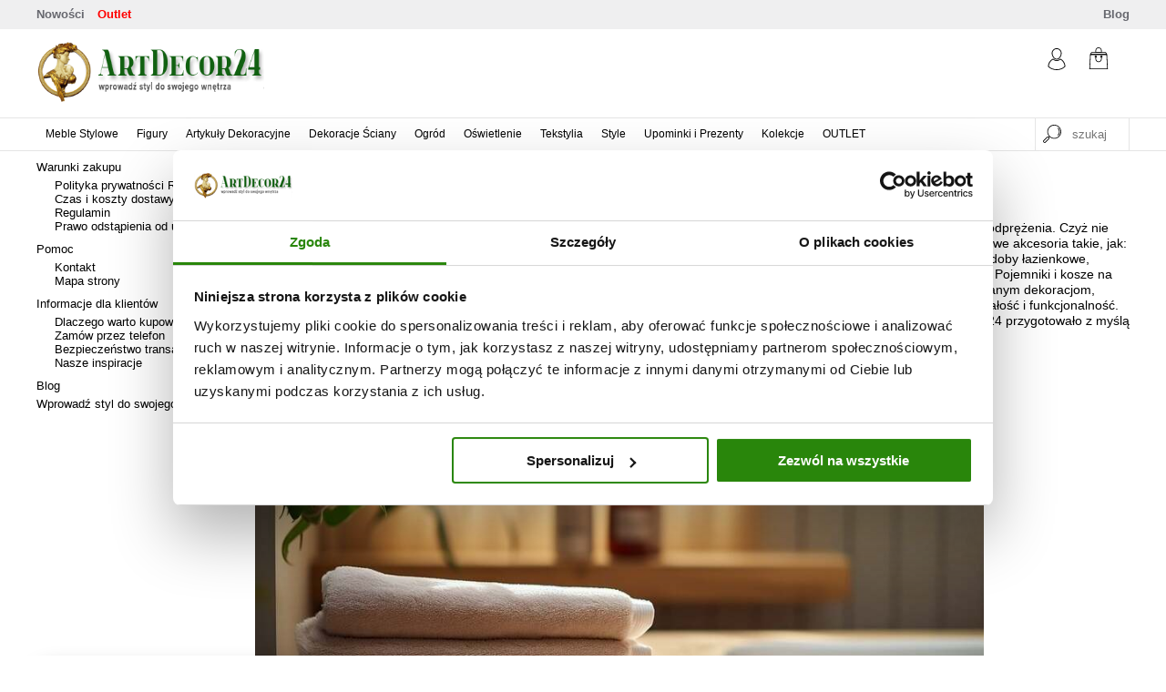

--- FILE ---
content_type: text/html; charset=utf-8
request_url: https://artdecor24.pl/blog/dekoracje-do-lazienki-wybor-i-wskazowki-aranzacyjne/
body_size: 7335
content:
<!DOCTYPE html> <html lang="pl-pl"> <head> <meta name="viewport" content="width=device-width, initial-scale=1, user-scalable=no"> <meta http-equiv="content-language" content="pl" /> <link rel="canonical" href="https://artdecor24.pl/blog/dekoracje-do-lazienki-wybor-i-wskazowki-aranzacyjne/" /> <link rel="alternate" href="https://artdecor24.pl/blog/dekoracje-do-lazienki-wybor-i-wskazowki-aranzacyjne/" hreflang="pl"/> <meta http-equiv="Content-Type" content="text/html; charset=utf-8" /> <meta name="robots" content="index,follow" /> <meta name="title" content="Dekoracje do łazienki – wybór i wskazówki aranżacyjne" /> <title>Dekoracje do łazienki – wybór i wskazówki aranżacyjne</title> <link rel="stylesheet" type="text/css" media="screen" href="/css/frontend.min.css?v=20210503-2" /> <link rel="shortcut icon" href="/favicon.ico" /> <meta name="google-site-verification" content="rBRSnbNjGb1cK1yDRVF82VLgpCDroH1K-95vT_D3CMQ" /> <script> </script> <script> (function(w,d,s,l,i){w[l]=w[l]||[];w[l].push({'gtm.start': new Date().getTime(),event:'gtm.js'});var f=d.getElementsByTagName(s)[0], j=d.createElement(s),dl=l!='dataLayer'?'&l='+l:'';j.async=true;j.src= 'https://www.googletagmanager.com/gtm.js?id='+i+dl;f.parentNode.insertBefore(j,f); })(window,document,'script','dataLayer','GTM-MK8KS8F');</script> <!-- Pinterest Tag --> <script> // !function(e){if(!window.pintrk){window.pintrk = function () { // window.pintrk.queue.push(Array.prototype.slice.call(arguments))};var // n=window.pintrk;n.queue=[],n.version="3.0";var // t=document.createElement("script");t.async=!0,t.src=e;var // r=document.getElementsByTagName("script")[0]; // r.parentNode.insertBefore(t,r)}}("https://s.pinimg.com/ct/core.js"); // pintrk('load', '2612509751429', {em: '<user_email_address>'}); // pintrk('page'); </script> <noscript> <!--<img height="1" width="1" style="display:none;" alt=""--> <!-- src="https://ct.pinterest.com/v3/?event=init&tid=2612509751429&pd[em]=<hashed_email_address>&noscript=1" />--> </noscript> <!-- end Pinterest Tag --> <script>        </script></head> <body class=""> <!--Google Tag Manager (noscript) --> <noscript><iframe src="https://www.googletagmanager.com/ns.html?id=GTM-MK8KS8F" height="0" width="0" style="display:none;visibility:hidden"></iframe></noscript> <!--End Google Tag Manager (noscript) --> <div class="container-wrapper"> <div class="container"> <div id="toolbar-wrapper"> <div id="toolbar"> <a href="/nowosci/">Nowości</a> <a style="color: red; margin-left: 10px;" href="/outlet/">Outlet</a> <a href="/blog/" class="right">Blog</a> </div> </div> <div class="header-wrapper"> <div class="header"> <div class="logo-wrapper"> <a href="/" title="dekoracje do domu od artdecor24"> <img alt="wyposażenie wnętrz od artdecor24" src="/images/frontend/logo.png"> </a> </div> <div class="user-action-wrapper"> <div class="user-account"> <a href="/moje-konto/" title="zaloguj się"> <img src="/images/frontend/account.svg" /> </a> </div> <div class="basket"> <a class="basket-link-wrapper hash" href="javascript:void(0)" href="javascript:void(0)" data-hash="L2tvc3p5ay8=" title="koszyk"> <span class="basket-link"> <img src="/images/frontend/shopping-bag-empty.svg" /> </span> </a> <div class="basket-small"> <div class="padding5"> Brak produktów w koszyku. </div> </div> </div> </div> </div> </div> <div class="header-bottom-wrapper"> <div class="header-bottom"> <div class="menu-top-wrapper"> <div class="menu-top"> <a href="javascript:void(0)" class="close"><img src="/images/frontend/close.svg" /></a> <ul> <li class="menu-parent-wrapper hide-desktop"> <div class="menu-parent"> <a class="parent" href="/nowosci/"><span>Nowości</span></a> </div> </li> <li class="menu-parent-wrapper"> <div class="menu-parent"> <a class="parent" id="1" href="/meble-stylowe/"><span>Meble Stylowe</span></a> <div class="border-mask"> </div> <div class="menu-children-wrapper"> <div class="menu-children"> </div> </div> </div> </li> <li class="menu-parent-wrapper"> <div class="menu-parent"> <a class="parent" id="2" href="/figury/"><span>Figury</span></a> <div class="border-mask"> </div> <div class="menu-children-wrapper"> <div class="menu-children"> </div> </div> </div> </li> <li class="menu-parent-wrapper"> <div class="menu-parent"> <a class="parent" id="3" href="/artykuly-dekoracyjne/"><span>Artykuły Dekoracyjne</span></a> <div class="border-mask"> </div> <div class="menu-children-wrapper"> <div class="menu-children"> </div> </div> </div> </li> <li class="menu-parent-wrapper"> <div class="menu-parent"> <a class="parent" id="5" href="/dekoracje-sciany/"><span>Dekoracje Ściany</span></a> <div class="border-mask"> </div> <div class="menu-children-wrapper"> <div class="menu-children"> </div> </div> </div> </li> <li class="menu-parent-wrapper"> <div class="menu-parent"> <a class="parent" id="7" href="/ogrod/"><span>Ogród</span></a> <div class="border-mask"> </div> <div class="menu-children-wrapper"> <div class="menu-children"> </div> </div> </div> </li> <li class="menu-parent-wrapper"> <div class="menu-parent"> <a class="parent" id="33" href="/oswietlenie/"><span>Oświetlenie</span></a> <div class="border-mask"> </div> <div class="menu-children-wrapper"> <div class="menu-children"> </div> </div> </div> </li> <li class="menu-parent-wrapper"> <div class="menu-parent"> <a class="parent" id="36" href="/tekstylia/"><span>Tekstylia</span></a> <div class="border-mask"> </div> <div class="menu-children-wrapper"> <div class="menu-children"> </div> </div> </div> </li> <li class="menu-parent-wrapper"> <div class="menu-parent"> <a class="parent" id="197" href="/style/"><span>Style</span></a> <div class="border-mask"> </div> <div class="menu-children-wrapper"> <div class="menu-children"> </div> </div> </div> </li> <li class="menu-parent-wrapper"> <div class="menu-parent"> <a class="parent" id="6" href="/upominki-i-prezenty/"><span>Upominki i Prezenty</span></a> <div class="border-mask"> </div> <div class="menu-children-wrapper"> <div class="menu-children"> </div> </div> </div> </li> <li class="menu-parent-wrapper"> <div class="menu-parent"> <a class="parent" id="8" href="/kolekcje/"><span>Kolekcje</span></a> <div class="border-mask"> </div> <div class="menu-children-wrapper"> <div class="menu-children"> </div> </div> </div> </li> <li class="menu-parent-wrapper"> <div class="menu-parent"> <a class="parent" id="219" href="/outlet/"><span>OUTLET </span></a> <div class="border-mask"> </div> </div> </li> <li class="menu-parent-wrapper hide-desktop"> <div class="menu-parent"> <a class="parent" href="/promocje/" style="color: red"><span>Promocje</span></a> </div> </li> </ul> </div> </div> <a href="javascript:void(0)" class="mobile-menu-trigger"><img src="/images/frontend/menu.svg"></a> <div class="search-wrapper"> <div class="search"> <form id="search-form" action="/szukaj/" method="post"> <a href="javascript:void(0)" class="zoom"><img src="/images/frontend/zoom.svg" /></a><input type="text" name="search_string" id="search_string" value="" class="search-string" placeholder="szukaj" autocomplete="off" /> <a href="javascript:void(0)" class="close"><img src="/images/frontend/close.svg" /></a> <div id="search-autocomplete-wrapper"> <div id="search-autocomplete"></div> </div> </form> </div> </div> </div> </div> <div class="main-wrapper"> <div class="main"> <div class="clear article-page"> <div class="left left20"> <div id="sidebar-wrapper"> <div id="sidebar" class="articles"> <ul> <li> <a href="/warunki-zakupu/" rel="nofollow">Warunki zakupu</a> </li> <li> <ol> <li> <a href="/warunki-zakupu/polityka-prywatnosci-rodo/" rel="nofollow">Polityka prywatności RODO</a> </li> <li> <a href="/warunki-zakupu/czas-i-koszty-dostawy/" rel="nofollow">Czas i koszty dostawy</a> </li> <li> <a href="/warunki-zakupu/regulamin/" >Regulamin</a> </li> <li> <a href="/warunki-zakupu/prawo-odstapienia-od-umowy/" >Prawo odstąpienia od umowy</a> </li> </ol> </li> <li> <a href="/pomoc/" rel="nofollow">Pomoc</a> </li> <li> <ol> <li> <a href="/pomoc/kontakt/" rel="nofollow">Kontakt</a> </li> <li> <a href="/pomoc/mapa-strony/" rel="nofollow">Mapa strony</a> </li> </ol> </li> <li> <a href="/informacje-dla-klientow/" rel="nofollow">Informacje dla klientów</a> </li> <li> <ol> <li> <a href="/informacje-dla-klientow/dlaczego-warto-kupowac-u-nas/" >Dlaczego warto kupować u nas?</a> </li> <li> <a href="/informacje-dla-klientow/zamow-przez-telefon/" rel="nofollow">Zamów przez telefon</a> </li> <li> <a href="/informacje-dla-klientow/bezpieczenstwo-transakcji/" rel="nofollow">Bezpieczeństwo transakcji</a> </li> <li> <a href="/informacje-dla-klientow/nasze-inspiracje/" rel="nofollow">Nasze inspiracje</a> </li> </ol> </li> <li> <a href="/blog/" >Blog</a> </li> <li> <a href="/wprowadz-styl-do-swojego-wnetrza/" >Wprowadź styl do swojego wnętrza</a> </li> </ul> </div> </div> </div> <div class="left left80"> <div class="localizer"> <a href="/"> ArtDecor24 </a> › <a href="/blog/" title="Blog">Blog </a> › <a href="/blog/dekoracje-do-lazienki-wybor-i-wskazowki-aranzacyjne/" title="Dekoracje do łazienki – wybór i wskazówki aranżacyjne">Dekoracje do łazienki – wybór i wskazówki aranżacyjne </a> </div> <h1> Dekoracje do łazienki – wybór i wskazówki aranżacyjne <a href="javascript:void(0)"><i class="icon icon-menu-small-black"></i></a> </h1> <div class="article-mobile-menu-wrapper"> <div class="article-mobile-menu"> </div> </div> <p>Nie od dziś wiadomo, że decydujemy się na dekorowanie łazienki, aby nadać jej indywidualny charakter i uczynić z niej miejsce odprężenia. Czyż nie marzymy o kąpieli w otoczeniu pięknych ozd&oacute;b łazienkowych, kt&oacute;re przyciągają wzrok, wprowadzając przytulny klimat? Łazienkowe akcesoria takie, jak: eleganckie dozowniki, stylowe mydelniczki czy miękkie ręczniki, sprawiają, że codzienne rytuały stają się bardziej przyjemne. Ozdoby łazienkowe, dostępne w r&oacute;żnych stylach, w tym glamour, nie tylko dodają estetyki, ale r&oacute;wnież organizują przestrzeń, zapewniając porządek. Pojemniki i kosze na bieliznę pomagają w utrzymaniu czystości, a p&oacute;łki i kubki ułatwiają przechowywanie artykuł&oacute;w higienicznych. Dzięki dobrze dobranym dekoracjom, łazienka staje się miejscem, gdzie z chęcią spędzamy czas, a odpowiednio wybrane produkty odporne na wilgoć gwarantują trwałość i funkcjonalność. Czy nie warto więc poświęcić chwili, aby ozdobić swoją łazienkę i uczynić ją prawdziwym domowym SPA? Sprawdź, co ArtDecor24 przygotowało z myślą o Tobie!</p> <p data-pm-slice="1 1 []"><img alt="Dekoracje do łazienki" src="/uploads/images/dekoracje_lazienka.jpg" style="width: 800px; height: 533px;" /></p> <h2>Czy dekoracje do łazienki są ważne?</h2> <p>Dekorowanie łazienki to nie tylko nadawanie jej estetycznego wyglądu, ale r&oacute;wnież dbanie o nasz komfort i codzienną wygodę. Odpowiednio dobrane dekoracje łazienkowe takie, jak: eleganckie dozowniki, stylowe mydelniczki czy miękkie ręczniki, sprawiają, że korzystanie z łazienki staje się przyjemnością. Dzięki praktycznym akcesoriom łazienkowym takim, jak pojemniki na artykuły higieniczne i kosze na bieliznę, utrzymanie porządku jest znacznie łatwiejsze.</p> <p>Wprowadzenie do łazienki dekoracji w stylu glamour dodaje wnętrzu luksusu i wyrafinowanego klimatu, co wpływa na nasze samopoczucie. Czyż nie warto więc zainwestować w dekoracje do łazienki, kt&oacute;re sprawią, że każde wejście do tego pomieszczenia będzie małym rytuałem odprężenia? Dzięki starannie dobranym ozdobom, łazienka staje się miejscem nie tylko funkcjonalnym, ale także inspirującym, jak r&oacute;wnież relaksującym.</p> <h2>Jak wybierać dekoracje łazienkowe?</h2> <p>Wybierając dekoracje łazienkowe, warto zwr&oacute;cić uwagę na to, aby harmonizowały one ze stylem oraz zamysłem całego pomieszczenia. Czyż nie jest przyjemnie wejść do łazienki, gdzie każdy element idealnie wsp&oacute;łgra z og&oacute;lną konwencją wnętrza? Łazienkowe akcesoria takie, jak: dozowniki na mydło, mydelniczki czy eleganckie ręczniki powinny być perfekcyjnie dopasowane do upodobań mieszkańc&oacute;w, aby patrzenie na nie oraz korzystanie z nich przynosiło odprężenie i relaks. Ozdoby łazienkowe w stylu glamour dodadzą wnętrzu wyrafinowanego klimatu, podczas gdy pojemniki i kosze na bieliznę pomogą utrzymać porządek.</p> <p>Warto r&oacute;wnież pamiętać o praktycznych aspektach &ndash; artykuły higieniczne powinny być przechowywane w spos&oacute;b estetyczny, na przykład w eleganckich kubkach czy na stylowych p&oacute;łkach. Czy nie lepiej czuć się w łazience, gdzie każdy detal jest przemyślany i odpowiada naszym potrzebom? W ten spos&oacute;b, dekoracje do łazienki nie tylko podnoszą jej estetykę, ale także wpływają na nasz codzienny komfort, jak r&oacute;wnież dobre samopoczucie.</p> <h2>Ozdoby łazienkowe w ArtDecor24 &ndash; wszystko, co kochasz</h2> <p>W ArtDecor24 znajdziesz unikalne akcesoria łazienkowe, kt&oacute;re są prawdziwymi perełkami, niedostępnymi nigdzie indziej. Każdy z tych przedmiot&oacute;w został starannie wyselekcjonowany, aby dodać wyjątkowego charakteru Twojej łazience, niezależnie od wybranego stylu. Te niezwykłe dekoracje do łazienki nie tylko podkreślają estetykę wnętrza, ale także zapewniają funkcjonalność i wygodę użytkowania. Zainspiruj się naszymi propozycjami, kt&oacute;re przepięknie wkomponują się do r&oacute;żnych aranżacji wnętrzarskich:</p> <ul> <li> <p><strong>komoda łazienkowa</strong> &ndash; elegancka <a href="https://artdecor24.pl/komoda-lazienkowa-z-umwalka-styl-vintage-marmurowy-blat/" rel="noopener noreferrer">komoda łazienkowa</a> z delikatnymi zdobieniami to idealne rozwiązanie do przechowywania akcesori&oacute;w łazienkowych, nadające wnętrzu klasy i pomocne w zachowaniu porządku.</p> </li> <li> <p><a href="https://artdecor24.pl/retro-wieszak-ubraniowo-lazienkowy-shabby-chic/" rel="noopener noreferrer"><strong>wieszak ubraniowo-łazienkowy</strong></a> &ndash; praktyczny wieszak, kt&oacute;ry nie tylko pomaga w organizacji przestrzeni, ale r&oacute;wnież dodaje łazience stylowego akcentu, łącząc funkcjonalność z estetyką.</p> </li> <li> <p><strong>unikalny wieszak w kształcie roweru</strong> &ndash; ten oryginalny <a href="https://artdecor24.pl/wieszak-zloty-rower-dekoracje-sciany/" rel="noopener noreferrer">wieszak, przypominający rower</a>, wprowadza do łazienki element zabawy, a także niezwykłości, zachwycając swoją nietuzinkową formą.</p> </li> <li> <p><a href="https://artdecor24.pl/komplet-lazienkowy-w-metalowym-koszyczku/" rel="noopener noreferrer"><strong>komplety łazienkowe w metalowym koszyczku na płyny</strong></a> &ndash; stylowe komplety łazienkowe umieszczone w eleganckim, metalowym koszyczku, idealne do przechowywania płyn&oacute;w, mydeł, a także szczoteczek do zęb&oacute;w, dodają wnętrzu subtelnego uroku.</p> </li> <li> <p><strong>paterka w formie muszli</strong> &ndash; przepiękna <a href="https://artdecor24.pl/paterka-forma-muszli-figura-aniolka/" rel="noopener noreferrer">paterka w kształcie muszli</a>, idealna na drobne ozdoby łazienkowe, wprowadza do wnętrza nutę morskiego klimatu oraz elegancji.</p> </li> <li> <p><a href="https://artdecor24.pl/bialy-regal-styl-vintage-shabb-chic/" rel="noopener noreferrer"><strong>regały i p&oacute;łeczki w stylu vintage</strong></a> &ndash; te urocze regały i p&oacute;łeczki w stylu vintage oferują praktyczne miejsce do przechowywania produkt&oacute;w, dodając przy tym łazience nostalgicznego uroku.</p> </li> <li> <p><strong>stojaki łazienkowe w stylu retro</strong> &ndash; <a href="https://artdecor24.pl/zestaw-lazienkowy-retro-stojak-styl-rustykalny/" rel="noopener noreferrer">stojaki w stylu retro</a> nie tylko pełnią funkcję praktyczną, ale także stanowią wyjątkową ozdobę, nadając wnętrzu niepowtarzalnego charakteru.</p> </li> <li> <p><strong>zestaw łazienkowy porcelanowy</strong> &ndash; <a href="https://artdecor24.pl/zestaw-lazienkowy-styl-rustykalny-porcelana/" rel="noopener noreferrer">elegancki zestaw łazienkowy z porcelany</a>, w kt&oacute;rym znajdziesz pojemniki na mydło i szczoteczki, to klasyczna elegancja, doskonale wpasowująca się do każdej łazienki.</p> </li> <li> <p><a href="https://artdecor24.pl/suszarka-na-reczniki-meble-lazienkowe-shabby-chic/" rel="noopener noreferrer"><strong>suszarka na ręczniki w stylu shabby</strong></a> &ndash; ta stylowa suszarka na ręczniki w stylu shabby to idealne połączenie funkcjonalności i romantycznej estetyki, wprowadzające do łazienki wyjątkowy klimat.</p> </li> <li> <p><strong>hitem są wieszaki na papier toaletowy w stylu rustykalnym</strong> &ndash; te niezwykłe <a href="https://artdecor24.pl/books-skrzynkowy-wieszak-na-papier-toaletowy-styl-rustykalny/" rel="noopener noreferrer">wieszaki na papier toaletowy w stylu rustykalnym</a> przyciągają wzrok i dodają łazience oryginalnego charakteru, łącząc praktyczność z dekoracyjnością.</p> </li> <li> <p><strong>niesamowita </strong><a href="https://artdecor24.pl/narozna-polka-anielskie-skrzydla-vintage/" rel="noopener noreferrer"><strong>narożna p&oacute;łka z anielskimi skrzydłami</strong></a> &ndash; narożna p&oacute;łka ozdobiona anielskimi skrzydłami to wyjątkowy element dekoracyjny, wprowadzający do łazienki niebiański akcent, będąc jednocześnie praktycznym miejscem na akcesoria.</p> </li> </ul> <p>Każdy z tych unikatowych akcesori&oacute;w dostępnych w ArtDecor24 to doskonały spos&oacute;b na nadanie Twojej łazience charakteru i elegancji. Dzięki nim Twoja łazienka stanie się miejscem nie tylko pięknym, ale i funkcjonalnym, zachęcającym do codziennego relaksu i odprężenia.</p> <h2>Stylowe łazienki &ndash; dekoracje w najpiękniejszym wydaniu</h2> <p>Jakie najpiękniejsze do łazienki dekoracje wybrać? Postaw na dodatki w stylu glamour, kt&oacute;ry nigdy nie wychodzi z mody, a Twoje łazienkowe drobiazgi takie, jak szczoteczki do zęb&oacute;w, pojemniki na mniejsze akcesoria, czy metalowe pojemniczki do mydła nabiorą nowoczesnego, niepowtarzalnego charakteru. W istocie nie trzeba dokonywać zbyt wielu spektakularnych zmian, aby łatwo wystylizować oraz odmienić wnętrze swojej łazienki w nowoczesnej odsłonie. Pokuś się na dekoracje do łazienki w określonym stylu i zamień aranżację na taką, jaką możesz z powodzeniem określić jako: bajeczną, wyśnioną, wymarzoną!</p> <div style="margin-bottom: 10px; text-align: right"> </div> </div> </div> </div> </div> <div class="footer-wrapper"> <div class="footer"> <div class="clear" style="overflow: hidden"> <div class="col60"> <div class="clear articles"> <div class="col"> <ul> <li class="header"> <a href="/informacje-dla-klientow/" rel="nofollow">Informacje dla klientów</a> </li> <li> <a href="/informacje-dla-klientow/dlaczego-warto-kupowac-u-nas/">Dlaczego warto kupować u nas?</a> </li> <li> <a href="/informacje-dla-klientow/nasze-inspiracje/">Nasze inspiracje</a> </li> </ul> </div> <div class="col"> <ul> <li class="header"> <a href="/pomoc/" rel="nofollow">Pomoc</a> </li> <li> <a href="/pomoc/kontakt/">Kontakt</a> </li> <li> <a href="/pomoc/mapa-strony/">Mapa strony</a> </li> </ul> </div> <div class="col"> <ul> <li class="header"> <a href="/warunki-zakupu/" rel="nofollow">Warunki zakupu</a> </li> <li> <a href="/warunki-zakupu/polityka-prywatnosci-rodo/">Polityka prywatności RODO</a> </li> <li> <a href="/warunki-zakupu/czas-i-koszty-dostawy/">Czas i koszty dostawy</a> </li> <li> <a href="/warunki-zakupu/regulamin/">Regulamin</a> </li> <li> <a href="/warunki-zakupu/prawo-odstapienia-od-umowy/">Prawo odstąpienia od umowy</a> </li> </ul> </div> </div> </div> <div class="col40"> <div class="social-icons"> <a target="_blank" href="https://www.facebook.com/ArtDecor24"><i class="icon icon-facebook"></i></a> <a target="_blank" href="https://www.pinterest.com/artdecor24/"><i class="icon icon-pinterest"></i></a> <a target="_blank" href="https://www.youtube.com/channel/UCgXI1xO7VDi9zV8GFk50gOw"><i class="icon icon-youtube"></i></a> </div> </div> </div> </div> </div> <div class="copyright-wrapper"> <div class="copyright"> Korzystając ze sklepu ArtDecor24 wyrażasz zgodę na wykorzystanie przez nas plików cookies. Pozwalają nam one zapewnić Ci wygodę podczas przeglądania naszego serwisu. Więcej na temat cookies znajdziesz w <a href="/warunki-zakupu/polityka-prywatnosci-rodo/">Polityce Cookies</a>.<br/><br/> ArtDecor24 - All rights reserved. Wszystkie prawa zastrzeżone. <br/> </div> </div> </div> </div> <div class="newsletter-form-wrapper"> <div class="newsletter-form"> <a href="javascript:void(0)" class="close">zamknij</a> <div class="clear newsletter-form-content"> <div class="col50" style=""> <form method="post" id="newsletter-form"> <div class=""> <h2>NEWSLETTER</h2> <table style="margin-bottom: 10px" > <tr> <td><input type="text" name="newsletter[email]" id="newsletter_email" value="" class="text" placeholder="Email" /></td> </tr> <tr> <td><input type="text" name="newsletter[name]" id="newsletter_name" value="" class="text" placeholder="Imię" /></td> </tr> <tr> <td> <input type="submit" name="commit" value="ZAPISZ SIĘ" class="button button-green right " /> </td> </tr> </table> </div> <div class="button-wrapper"> </div> </form> </div> <div class="col50"> <h4>CO ZYSKUJESZ?</h4> <p>Newsletter wysyłamy nie częściej niż raz na miesiąc.</p> <ul> <li><img class="check" src="/images/frontend/check.svg"/> <b>NAJLEPSZE OFERTY</b> - korzystaj z ofert tylko dla subskrybentów newslettera</li> <li><img class="check" src="/images/frontend/check.svg"/><b>WYPRZEDAŻE</b> - nie daj się wyprzedzić i dowiedz się o promocjach przed innymi </li> <li><img class="check" src="/images/frontend/check.svg"/><b>NOWOŚCI</b> - otrzymuj regularnie informacje o nowościach w sklepie</li> <li><img class="check" src="/images/frontend/check.svg"/><b>INSPIRACJE</b> - daj się zainspirować i bądź na czasie</li> </ul> </div> </div> </div> </div> <div class="pulse-wrapper rounded" style=""> <div class="pulse"> </div> </div> <style type="text/css"> </style> <script type="text/javascript" src="/js/jquery.js"></script> <script type="text/javascript" src="//assets.pinterest.com/js/pinit.js"></script> <script type="text/javascript" src="/js/frontend.min.js?v=20230719"></script> <script type="text/javascript"> setTimeout(function(){ pulse() }, 3000); function pulse(){ $.ajax({ type: "POST", url: "/pulse/", beforeSend: function(){ $('.pulse-wrapper').css('bottom',"-130px"); $('.pulse-wrapper').show(); }, success: function(data, textStatus) { if(data.length>1){ $(".pulse").html(data); $('.pulse-wrapper').animate({ bottom: 0, },500,function(){ }); } }, complete: function() { refresh = setTimeout(function(){ $('.pulse-wrapper').animate({ bottom: -130, },500,function(){ }); setTimeout(function(){ pulse() }, 10000); }, 10000); } }); }; $('.pulse-wrapper').on('mouseenter',function (){ clearTimeout(refresh); clearTimeout(hide); }); $('.pulse-wrapper').on('mouseleave',function (){ hide = setTimeout(function(){ $('.pulse-wrapper').animate({ bottom: -130, },500,function(){ }); setTimeout(function(){ pulse() }, 10000); }, 2000); }); </script> <script> (function(c,u,x,i,o){ c._cuxSettings=c._cuxSettings||{id:o}; var e=u.createElement(x),t=u.getElementsByTagName(x)[0]; e.src=i;e.async=true;t.parentNode.insertBefore(e,t); c._cux_q=[];c._cux=c._cux||{send:function(n,p){c._cux_q.push({n:n,p:p,t:new Date()})}}; })(window, document, 'script', '//dc.cux.io/analyzer.js', '398142496.0.03023100.1621342689.60a3b9e10761e'); </script> <script defer src="https://static.cloudflareinsights.com/beacon.min.js/vcd15cbe7772f49c399c6a5babf22c1241717689176015" integrity="sha512-ZpsOmlRQV6y907TI0dKBHq9Md29nnaEIPlkf84rnaERnq6zvWvPUqr2ft8M1aS28oN72PdrCzSjY4U6VaAw1EQ==" data-cf-beacon='{"version":"2024.11.0","token":"02fa49cb280b40b48b92adf5bc62a903","r":1,"server_timing":{"name":{"cfCacheStatus":true,"cfEdge":true,"cfExtPri":true,"cfL4":true,"cfOrigin":true,"cfSpeedBrain":true},"location_startswith":null}}' crossorigin="anonymous"></script>
</body> </html> 

--- FILE ---
content_type: text/html; charset=utf-8
request_url: https://artdecor24.pl/pulse/
body_size: 39
content:
 <a href="/zestaw-misek-dla-psa-lub-kota-stojak-styl-secesyjny/"> <span class="pulse-image" style=" background-image: url('/uploads/data/g/zestaw-misek-dla-psa-secesja-brazowy-4_20617.jpg');"></span> <span class="pulse-header"><b>Piotr</b> <span class="pulse-small">(<i>Otwock</i>)</span> <span class="pulse-content">kupił <b>Zestaw Misek dla Psa lub Kota Stojak Styl Secesyjny</b></span> <span class="pulse-footer"><img class="clock" src="/images/frontend/clock.svg"/><i>5 godzin temu</i></span> </a> 

--- FILE ---
content_type: image/svg+xml
request_url: https://artdecor24.pl/images/frontend/menu.svg
body_size: -257
content:
<svg height="512" viewBox="0 0 32 32" width="512" xmlns="http://www.w3.org/2000/svg"><g id="burger,-menu,-more,-sort" fill="none" fill-rule="evenodd"><path id="Shape" d="m28 23v2h-24v-2zm0-8v2h-24v-2zm0-8v2h-24v-2z" fill="rgb(0,0,0)" fill-rule="nonzero"/></g></svg>